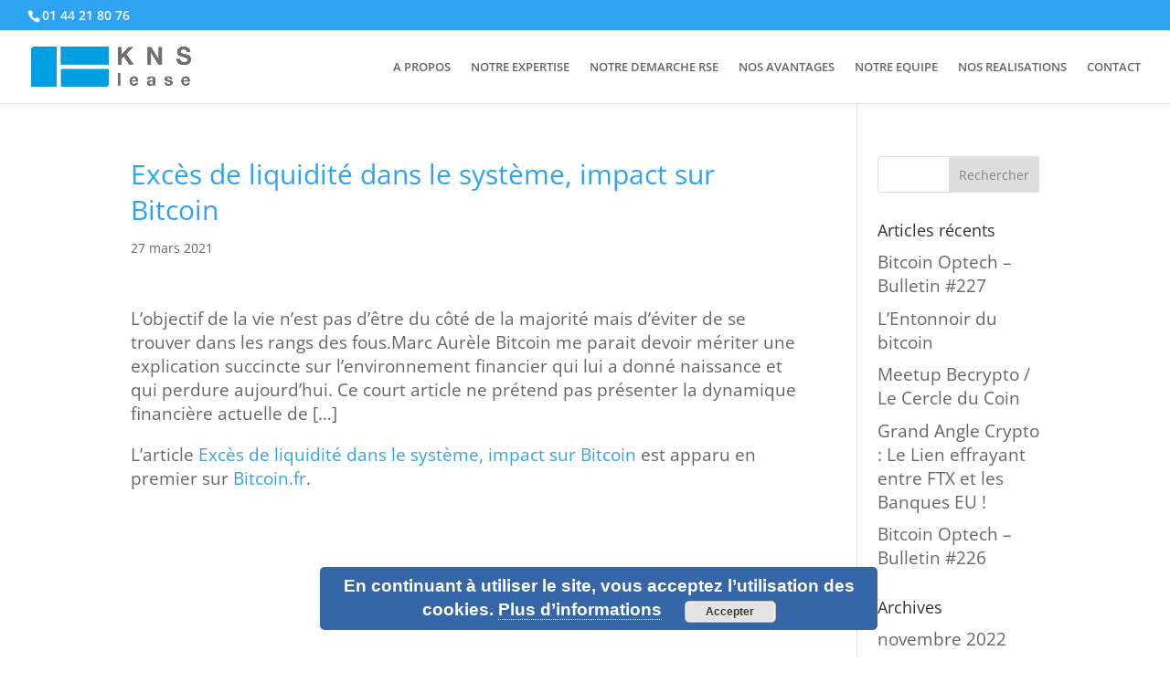

--- FILE ---
content_type: text/css
request_url: https://www.knslease.com/wp-content/themes/kns/style.css?ver=4.27.4
body_size: 2370
content:
/*
Description: KNS
Template: Divi
Author: FC d'après un thème de Elegant Themes
Author URI: http://www.fabricecourt.com
Created Date: 03/2018
Version: 1.00
*/

/*Couleur
Bleu : #2b3990
*/

/*fonte*/
body #main-content, body #main-content ul, p {font-size:19px!important;line-height:26px!important}
h1,h2,h3 {color:rgb(46, 163, 242)}
h1, h2, h3, h4, h5, h6 {line-height:1.3em!important}
span#et-info-phone, span#et-info-email {font-size: 14px}
p.post-meta {font-size: 14px!important}

/*liste*/
#main-content .et_pb_section ul {list-style-type: none!important;padding: 0;margin: 0}
#main-content .et_pb_section ul li:before {content : url(images/check.png);display: inline-block;color:#569adf!important; padding-right:9px;padding-top:4px}
#main-content .et_pb_section ul li {padding-bottom:10px!important}

/*formulaire simulation*/
.contact .et_pb_button {border-bottom-color:#fff!important}
.contact button.et_pb_contact_submit.et_pb_button {color:#fff!important}

/*responsif*/

/*responsive Styles Tablet And Below*/
@media all and (max-width: 980px) {.page-id-2 .et_pb_slider.et_pb_module .et_pb_slides .et_pb_slide_description h2.et_pb_slide_title {font-size:20px!important}
}
 
/*responsive Styles Tablet Only*/
@media all and (min-width: 768px) and (max-width: 980px) {.page-id-2 .et_pb_slider.et_pb_module .et_pb_slides .et_pb_slide_description h2.et_pb_slide_title {font-size:30px!important}
}
 
/*responsive Styles Smartphone Only*/
@media all and (max-width: 767px) {.page-id-2 .et_pb_slider.et_pb_module .et_pb_slides .et_pb_slide_description h2.et_pb_slide_title {font-size:26px!important}
}
 
/*responsive Styles Smartphone Portrait*/
@media all and (max-width: 640px) {.page-id-2 .et_pb_slider.et_pb_module .et_pb_slides .et_pb_slide_description h2.et_pb_slide_title {font-size:26 px!important}
}

@import url(https://fonts.googleapis.com/css?family=Bree+Serif|Ubuntu|Dancing+Script|Droid+Sans|Lato|Lobster|Montserrat|Open+Sans|Pacifico|Raleway|Roboto|Source+Sans+Pro|Titillium+Web&amp;subset=cyrillic,cyrillic-ext,greek,greek-ext,latin-ext,vietnamese);

#form-header-title {
  color: #393939;
  font-family: "Open Sans", Verdana, Arial, sans-serif;
  font-size: 25px;
  display: block;
  text-align: center;
  margin-bottom: 30px;
}
#label-CIVILITY_ID {
  color: #393939;
  font-family: "Open Sans", Verdana, Arial, sans-serif;
  font-size: 14px;
  margin-bottom: 8px;
}
#div-CIVILITY_ID {
  width: 100%;
  display: flex;
  flex-direction: row;
  flex-wrap: wrap;
  padding-top: 5px;
}
#indicator-CIVILITY_ID {
  border: 1px solid #e6e4e4;
  background-color: #f1f1f1;
}
#label-opt-CIVILITY_ID {
  padding-top: 5px;
  margin-right: 10px;
  font-family: 'Open Sans', Verdana, Arial, sans-serif;
  font-size: 12px;
  color: #393939;
}
#label-FIRSTNAME_ID {
  color: #393939;
  font-family: "Open Sans", Verdana, Arial, sans-serif;
  font-size: 14px;
  margin-bottom: 8px;
}
#input-FIRSTNAME_ID {
  border: 1px solid #e6e4e4;
  background-color: #f1f1f1;
  height: 35px;
  margin: 5px 0 18px 0;
  font-size: 0.9em;
  padding-left: 5px;
  border-radius: 0px;
  -webkit-border-radius: 0px;
  -moz-border-radius: 0px;
  -webkit-box-sizing: border-box;
  box-sizing: border-box;
  text-indent: 5px;
  width: 100%;
}
#label-LASTNAME_ID {
  color: #393939;
  font-family: "Open Sans", Verdana, Arial, sans-serif;
  font-size: 14px;
  margin-bottom: 8px;
}
#input-LASTNAME_ID {
  border: 1px solid #e6e4e4;
  background-color: #f1f1f1;
  height: 35px;
  margin: 5px 0 18px 0;
  font-size: 0.9em;
  padding-left: 5px;
  border-radius: 0px;
  -webkit-border-radius: 0px;
  -moz-border-radius: 0px;
  -webkit-box-sizing: border-box;
  box-sizing: border-box;
  text-indent: 5px;
  width: 100%;
}
#label-EMAIL_ID {
  color: #393939;
  font-family: "Open Sans", Verdana, Arial, sans-serif;
  font-size: 14px;
  margin-bottom: 8px;
}
#input-email {
  border: 1px solid #e6e4e4;
  background-color: #f1f1f1;
  height: 35px;
  margin: 5px 0 18px 0;
  font-size: 0.9em;
  padding-left: 5px;
  border-radius: 0px;
  -webkit-border-radius: 0px;
  -moz-border-radius: 0px;
  -webkit-box-sizing: border-box;
  box-sizing: border-box;
  text-indent: 5px;
  width: 100%;
}
#label-0uit9r5q12fyoiuzeqphui {
  color: #393939;
  font-family: "Open Sans", Verdana, Arial, sans-serif;
  font-size: 14px;
  margin-bottom: 8px;
}
#div-0uit9r5q12fyoiuzeqphui {
  width: 100%;
  display: flex;
  flex-direction: row;
  flex-wrap: wrap;
  padding-top: 5px;
}
#indicator-0uit9r5q12fyoiuzeqphui {
  border: 1px solid #e6e4e4;
  background-color: #f1f1f1;
}
#label-opt-0uit9r5q12fyoiuzeqphui {
  padding-top: 5px;
  margin-right: 10px;
  font-family: 'Open Sans', Verdana, Arial, sans-serif;
  font-size: 12px;
  color: #393939;
}
#label-undefined {
  color: #393939;
  font-family: "Open Sans", Verdana, Arial, sans-serif;
  font-size: 14px;
  margin-bottom: 8px;
}
#input-undefined {
  border: 1px solid #e6e4e4;
  background-color: #f1f1f1;
  height: 35px;
  margin: 5px 0 18px 0;
  font-size: 0.9em;
  padding-left: 5px;
  border-radius: 0px;
  -webkit-border-radius: 0px;
  -moz-border-radius: 0px;
  -webkit-box-sizing: border-box;
  box-sizing: border-box;
  text-indent: 5px;
  width: 100%;
}
#form-mandatory {
  font-size: 13px;
  margin-left: 5px;
  font-family: 'Open Sans', Verdana, Arial, sans-serif;
  color: #393939;
}
input::-webkit-input-placeholder, input:-moz-placeholder, input::-moz-placeholder, input:-ms-input-placeholder, input::-ms-input-placeholder {
  color: #848484;
  opacity: 0.6;
}
select {
  -webkit-appearance:none;
  -moz-appearance:none;
  appearance:none;
  cursor:pointer;
}
@media screen and (-webkit-min-device-pixel-ratio:0) {
  select {padding-right:18px}
}
.select-arrow {
  position:relative;
}
.select-arrow:after {
  content:'^';
  font:15px "Consolas", monospace;
  color: #848484;
  -webkit-transform:rotate(180deg);
  -moz-transform:rotate(180deg);
  -ms-transform:rotate(180deg);
  transform:rotate(180deg);
  right:8px; top:-3px;
  padding:0 0 0px;
  position:absolute;
  pointer-events:none;
}
.control {
  display: block;
  position: relative;
  padding-left: 30px;
  margin-left: 5px;
  margin-right: 6px;
  cursor: pointer;
  font-size: 18px;
}
.control input {
  position: absolute;
  z-index: -1;
  opacity: 0;
}
.control__indicator {
  position: absolute;
  border: 1px solid;
  top: 2px;
  left: 0;
  height: 20px;
  width: 20px;
  border-radius: 3px;
  -webkit-border-radius: 3px;
  -moz-border-radius: 3px;
}
.control--radio .control__indicator {
  border-radius: 50%;
}
.control__indicator:after {
  content: '';
  position: absolute;
  display: none;
}
.control input:checked ~ .control__indicator:after {
  display: block;
}
.control--checkbox .control__indicator:after {
  left: 8px;
  top: 4px;
  width: 3px;
  height: 8px;
  transform: rotate(45deg);
  border-style: solid;
  border-color: #848484;
  border-width: 0 2px 2px 0;
  position: absolute;
}
.control--radio .control__indicator:after {
  left: 7px;
  top: 7px;
  height: 6px;
  width: 6px;
  border-radius: 50%;
  background: #848484;
  position: absolute;
}
input[type="number"]::-webkit-inner-spin-button {
  -webkit-appearance: none;
}
input[type="number"] {
  -moz-appearance: textfield;
}
input:focus {
  outline: solid 1px #736F6F !important;
}
textarea:focus {
  outline: solid 1px #736F6F !important;
}
select:focus {
  outline: solid 1px #736F6F !important;
}
input:disabled,
input[disabled]{
  opacity: 0.2;
  cursor: default;
}
.loader,
.loader:after {
  border-radius: 50%;
  width: 1.8em;
  height: 1.8em;
}
.loader {
  margin-top: 5px;
  margin-left: 10px;
  font-size: 10px;
  position: relative;
  border: 0.5em solid #919798;
  border-left-color: #3c9f51;
  -webkit-transform: translateZ(0);
  -ms-transform: translateZ(0);
  transform: translateZ(0);
  -webkit-animation: load8 1s infinite linear;
  animation: load8 1s infinite linear;
}
@-webkit-keyframes load8 {
  0% {
    -webkit-transform: rotate(0deg);
    transform: rotate(0deg);
  }
  100% {
    -webkit-transform: rotate(360deg);
    transform: rotate(360deg);
  }
}
@keyframes load8 {
  0% {
    -webkit-transform: rotate(0deg);
    transform: rotate(0deg);
  }
  100% {
    -webkit-transform: rotate(360deg);
    transform: rotate(360deg);
  }
}
#sb_form {
  background: #ffffff;
  padding: 10px 20px 20px 20px;
  border-radius: 0px;
}
input {
  color: #848484 !important;
}
#div-submitInput {
  display: flex;
  flex-direction: row;
  justify-content: flex-start;
}
#submitInput {
  border-style: solid;
  text-align: center;
  color: #ffffff;
  border-color: #ffffff;
  border-width: 1px;
  border-radius: 5px;
  padding: 10px 25px;
  text-decoration: none;
  display: block;
  font-family: Arial;
  font-size: 15px;
  background-color:#0595d6;
  cursor: pointer;
}
#form-footer-mandatory {
  color: #393939;
  font-family: "Open Sans", Verdana, Arial, sans-serif;
  font-size: 12px;
  display: block;
  margin-top: 20px;
}

.btn_logout {
  float: right;
  border: 1px black solid;
  padding: 5px;
  font-size: 15px;
}

.tg {
  border-collapse: collapse;
  border-spacing: 0;
  border-color: #aaa;
  border: none;
  margin: 50px auto;
  width: 100%;
}

.tg td {
  font-size: 22px;
  padding: 10px 5px;
  border-style: solid;
  border-width: 1px;
  border: none;
  overflow: hidden;
  word-break: normal;
  border-color: #aaa;
  color: #333;
}

.tg th {
  font-size: 22px;
  font-weight: normal;
  padding: 10px 5px;
  border-style: solid;
  border-width: 1px;
  border: none;
  overflow: hidden;
  word-break: normal;
  border-color: #aaa;
  color: #fff;
}

.tg .tg-baqh {
  text-align: center;
  /*vertical-align: top*/
  width: 25%;
}

.footer_copyright {
  padding: 15px 0;
  color: #bbbbbb !important;
  font-size: 14px !important;
  margin-right: -6vw;
}

.img_previous_cadeau {
 width: 90%;
  max-height: 150px;
  margin-top: 0px;
  padding-top: 10px;
  padding-bottom: 5px;
}

tr:nth-child(odd) {
  background: #EFEFEF;
}
#div-cadeau:nth-child(odd) {
  background: #EFEFEF;
}

#div-cadeau {
		width: 100%; margin-bottom: 20px; display: table;
	}
	.tg-baqh1 {
		width: 25%; float: left; border-right: none; text-align: center;
	}
	.tg-baqh2 {
		width: 35%; float: left; border-right: none; padding-top: 5px;
	}
	.tg-baqh3 {
		width: 15%; float: left; border-right: none; padding-top: 10px;
	}
	.tg-baqh4 {
		width: 25%; margin-top: none; float: left; border-right: none; padding-top: 10px; margin-bottom: 10px;
	}
	
		@media screen and (max-width:995px) {
	#div-cadeau {
		margin-bottom: 25px;
	}
	.tg-baqh1 {
		width: 100%; height: auto; margin-left: auto; margin-right: auto; float: left; border-right: none;
	}
	.tg-baqh2 {
		width: 93%; height: auto; margin-left: auto; margin-right: auto; padding-left: 5%; padding-right: 2%; float: left; border-right: none;
	}
	.tg-baqh3 {
		width: 93%; height: auto; margin-left: auto; margin-right: auto; padding-left: 5%; padding-right: 2%; float: left; border-right: none;
	}
	.tg-baqh4 {
		width: 96%; height: auto; margin-top: 15px; margin-left: auto; margin-right: auto; padding-left: 2%; padding-right: 2%; float: left; border-right: none;
	}
.img_previous_cadeau {
  max-height: none;

}
		}
.more-link{
	font-size: 20px;
}